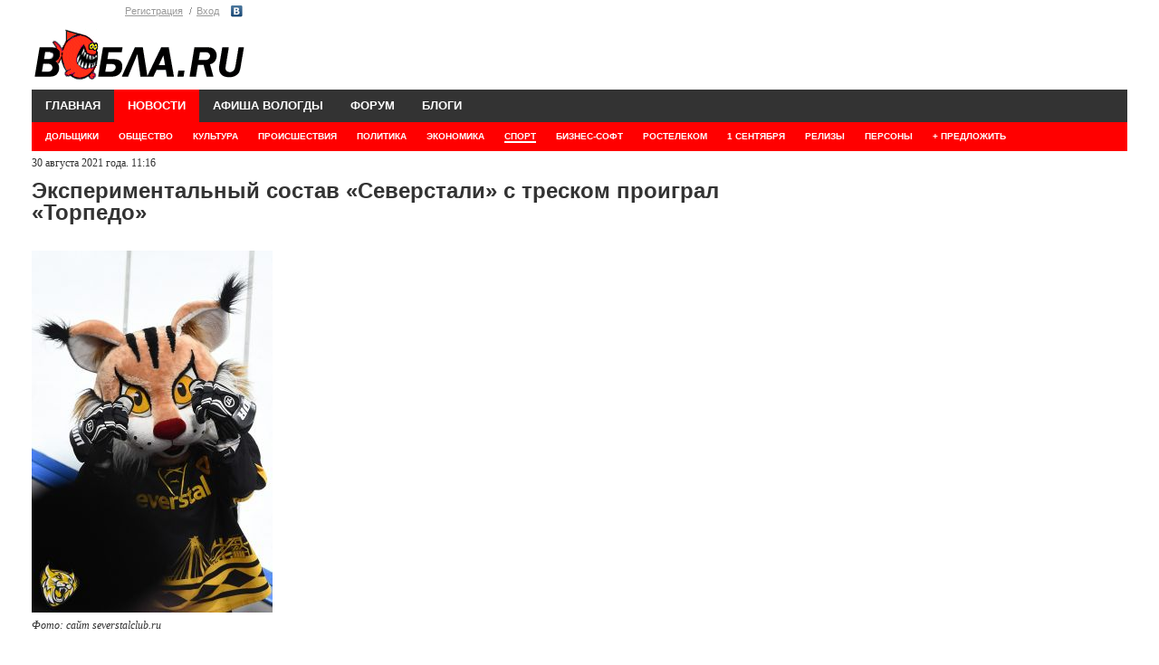

--- FILE ---
content_type: text/html; charset=UTF-8
request_url: https://wobla.ru/news/10122189.aspx
body_size: 6999
content:
<!DOCTYPE HTML>
<html lang="ru">
<head>
	<meta charset="UTF-8">
	<title>Экспериментальный состав «Северстали» с треском проиграл «Торпедо»  </title>
			<meta name="description" content="Череповчане пропустили в заключительном матче предсезонного турнира 6 шайб " />
		
	
	<link media="all" rel="stylesheet" type="text/css" href="/css/all.css?15" />
	<link media="all" rel="stylesheet" type="text/css" href="/css/forum041213.css?1" />
				<link href="https://m.wobla.ru/news/10122189.aspx" media="only screen and (max-width: 640px)" rel="alternate" />
				<meta name="google-site-verification" content="4JjKeM4vYbU56IVpzSalxOa0v8P_1kM_4xzvgUqO7Ns" />
	<meta name="viewport" content="width=device-width, initial-scale=1.0">
	<script src="https://code.jquery.com/jquery-1.9.1.min.js"></script>
	<link type="text/css" href="/modules/prettyPhoto/css/prettyPhoto.css" rel="stylesheet" />
	<script src="/modules/prettyPhoto/js/jquery.prettyPhoto.js" type="text/javascript"></script>



	<!-- SAPE RTB JS -->
<script
    async="async"
    src="https://cdn-rtb.sape.ru/rtb-b/js/007/2/171007.js"
    type="text/javascript">
</script>
<!-- SAPE RTB END -->

	
	<!--[if IE]>
		<link rel="stylesheet" type="text/css" href="css/ie.css" media="screen"/>
		<script type="text/javascript" src="js/ie.js"></script>
	<![endif]-->
	<script type="text/javascript" src="//vk.com/js/api/openapi.js?100">
</script><link type="text/css" href="https://wobla.ru/modules/prettyPhoto/css/prettyPhoto.css" rel="stylesheet" /><script src="https://wobla.ru/modules/prettyPhoto/js/jquery.prettyPhoto.js" type="text/javascript"></script><meta property="og:image" content="/news/previews/2017/30af59a2dba32fbcbcf4ae354c7e63c1.jpg"/>	
	
</head>
<body>

	<div id="wrapper">
		<header id="header">


			<!--
				<div class="preban"><img src="/img/400/Konsultantovo2.gif"></div>
				<div class="preban"><img src="/img/400/Konsultantovo2.gif"></div>
				
			-->
			<div class="logopanel">
			<div class="logopanel_left">
			<div class="panel">
			<ul class="login">	
	<li><a href="/login.aspx?useraction=join&returnurl=" class="header">Регистрация</a></li>
	<li><a href="/login.aspx?useraction=login&returnurl=" class="header">Вход</a></li>
	</ul>
	<ul class="social">
<li class="vk"><a href="https://oauth.vk.com/authorize?client_id=2862577&scope=offline&redirect_uri=https://wobla.ru/vk.php&response_type=code" rel="nofollow">Vkontakte</a>
</ul>

				
				
			</div>
			<div class="logo">
				<a href="/"><img src="/images/logo.gif" width="237" height="60" alt="Вобла.ru" id="imagelogo"></a>
			</div>
			</div><!--logopanel_left-->
				<div class="logoban120">
								<!-- <a href="/data/ccount/click.php?id=123"><img src="/img/loga.png"></a> -->
				

				<!--AdFox START-->
<!--yandex_woblaru-->
<!--Площадка: Вобла.ру / Весь сайт / Логасофт баннер-->
<!--Категория: <не задана>-->
<!--Баннер: <не задана>-->
<!--Тип баннера: Media banner-->
<!--<div id="adfox_169390073169776121"></div>-->
<script>
  /*  window.yaContextCb.push(()=>{
        Ya.adfoxCode.create({
            ownerId: 284388,
            containerId: 'adfox_169390073169776121',
            params: {
                p1: 'czfhk',
                p2: 'p',
                pfc: 'fsekq',
                pfb: 'qtnmk'
            }
        })
    })

*/



function runColorMode(isDarkMode)  {
isDarkMode = false;
	var logo = document.getElementById("imagelogo");
  if (isDarkMode) {
    document.body.classList.add('dark-mode');
	logo.src = "/images/logo-black333.png";
	
  } else {
    document.body.classList.remove('dark-mode');
	logo.src = "/images/logo.gif";
  }
}


if (window.matchMedia) {
  // Check if the dark-mode Media-Query matches
  if(window.matchMedia('(prefers-color-scheme: dark)').matches){
    runColorMode(true)
  } else {
    // Light
  }
} else {
  // Default (when Media-Queries are not supported)
}
</script>








				<!--<a href="/data/ccount/click.php?id=104"><img src="/img/400/0604.png"></a>-->

				<!--<a href="/data/ccount/click.php?id=122" class="ad"><img src="/img/bs1119.png" class="ad-banner" style="height: 130px"></a>-->
								
				</div>
			
			</div><!--logopanel-->
			
			<nav id="nav">
			<ul>
					<li ><a href="/">ГЛАВНАЯ</a></li>
					<li class="current-parent"><a href="/news/">НОВОСТИ</a>
						<ul>
							<li><a href="/news/Default.aspx?topicId=28">ДОЛЬЩИКИ</a></li><li><a href="/news/Default.aspx?topicId=0">ОБЩЕСТВО</a></li><li><a href="/news/Default.aspx?topicId=4">КУЛЬТУРА</a></li><li><a href="/news/Default.aspx?topicId=3">ПРОИСШЕСТВИЯ</a></li><li><a href="/news/Default.aspx?topicId=1">ПОЛИТИКА</a></li><li><a href="/news/Default.aspx?topicId=2">ЭКОНОМИКА</a></li><li class="current"><a href="/news/Default.aspx?topicId=5"><span>СПОРТ</span></a></li><li><a href="/news/Default.aspx?topicId=30">БИЗНЕС-СОФТ</a></li><li><a href="/news/Default.aspx?topicId=29">РОСТЕЛЕКОМ</a></li><li><a href="/news/Default.aspx?topicId=31">1 сентября</a></li><li><a href="/news/Default.aspx?topicId=27">РЕЛИЗЫ</a></li><li><a href="/news/persons.php">ПЕРСОНЫ</a></li><li><a href="/news/DN.php">+ ПРЕДЛОЖИТЬ</a></li>	
				
						</ul>
					</li>
					<li ><a href="/afisha/" >АФИША ВОЛОГДЫ</a>
						<ul>
														<li><a href="/afisha/type.php?id=1">ПРАЗДНИКИ</a></li>
							<li><a href="/afisha/type.php?id=14">ЯРМАРКИ</a></li>
							<li><a href="/afisha/type.php?id=2">КОНЦЕРТЫ</a></li>
							<li><a href="/afisha/type.php?id=3">СПЕКТАКЛИ</a></li>
							<li><a href="/afisha/type.php?id=4">КИНО</a></li>
							<li><a href="/afisha/type.php?id=11">КЛУБЫ</a></li>
							<li><a href="/afisha/type.php?id=5">ОТДЫХ С ДЕТЬМИ</a></li>
							<li><a href="/afisha/type.php?id=13">СПОРТ</a></li>
							<li><a href="/afisha/type.php?id=7">ВСТРЕЧИ</a></li>
							<li><a href="/afisha/type.php?id=15">МАСТЕР-КЛАССЫ</a></li>
							<li><a href="/afisha/type.php?id=9">ФЕСТИВАЛИ</a></li>
							<li><a href="/afisha/type.php?id=10">СЕМИНАРЫ</a></li>
							<li><a href="/afisha/type.php?id=6">ВЫСТАВКИ</a></li>
							<li><a href="/afisha/type.php?id=6">БИЗНЕС-СОФТ</a></li>
														
		
						</ul>
					</li>
					
					<li ><a href="/forum/">ФОРУМ</a></li>
<!--
					<li ><a href="/doska/">ОБЪЯВЛЕНИЯ</a>
						<ul>
													<li><a href="/doska/index.php?cat=auto">АВТО</a></li>
							<li><a href="/doska/index.php?cat=byt-technika">ТЕХНИКА</a></li>
							<li><a href="/doska/index.php?cat=deti">ДЕТИ</a></li>
							<li><a href="/doska/index.php?cat=dom">ДОМ</a></li>
							<li><a href="/doska/index.php?cat=zhivotnye">ЖИВОТНЫЕ</a></li>
							<li><a href="/doska/index.php?cat=zdorovye">ЗДОРОВЬЕ</a></li>
							<li><a href="/doska/index.php?cat=mech"><span>МЕХАНИЗМЫ</span></a></li>
							<li><a href="/doska/index.php?cat=kvartira">НЕДВИЖИМОСТЬ</a></li>
							<li><a href="/doska/index.php?cat=obrazovanie">ОБРАЗОВАНИЕ</a></li>
							<li><a href="/doska/index.php?cat=odezhda">ОДЕЖДА</a></li>
							<li><a href="/doska/index.php?cat=prazdniki">ПРАЗДНИКИ</a></li>
							<li><a href="/doska/index.php?cat=rabota">РАБОТА</a></li>
							<li><a href="/doska/index.php?cat=remont">РЕМОНТ</a></li>
							<li><a href="/doska/index.php?cat=sport">СПОРТ</a></li>
							<li><a href="/doska/index.php?cat=uslugi">УСЛУГИ</a></li>
							<li><a href="/doska/index.php?cat=prochee">ПРОЧЕЕ</a></li>
															
						</ul>
					</li> -->
					<li ><a href="/blog/">БЛОГИ</a></li>
	
					<!--<li ><a href="/b2b.php">БИЗНЕС ПЛАНЫ</a></li>-->
				</ul>
			</nav>
            <script type="text/javascript">
                jQuery(function($){
                    var doc = $(document);
                    var win = $(window);
                    
                    function hideMenu(){
                        var menu = doc.find('nav#nav');
                        var firstLevel = menu.find('> ul > li');
                        firstLevel.hover(function(){
                            $(this).siblings().find('> ul').hide();
                            $(this).find('> ul').show();
                        },function(){
                            $(this).siblings().find('> ul').attr('style','');
                        })
                    }
                    
                    doc.ready(function(){
                        hideMenu();
                    });
                    
                })
            </script>
		</header>
		
		<script type="text/javascript">
	$(function(){
	$("a[rel^='prettyPhoto']").prettyPhoto({overlay_gallery: false});
	});
	</script>




		<div id="main">
			<div class="columns">	<script src="/modules/js.js" type="text/javascript"></script>


<style>
.onenews img {max-width: 850px;}
.sponsored > * {margin-bottom: 20px;}
</style>

<script type="text/javascript">
$(document).ready(function(){

	$("a[rel^='prettyPhoto']").prettyPhoto({overlay_gallery: false});
				});	
	</script>
	
<div class="onenews  ">

<span id="lblCreated">30 августа 2021 года. 11:16</span>
	
<H1>Экспериментальный состав «Северстали» с треском проиграл «Торпедо» </H1>
<img src="/news/previews/2017/30af59a2dba32fbcbcf4ae354c7e63c1.jpg" style='max-height: 500px; '><br><i>Фото: сайт severstalclub.ru</i><br><br><p>28 августа 2020 года хоккейная команда «Северсталь» завершила своё выступление на предсезонном турнире имени Н.Г. Пучкова в Санкт-Петербурге.<br><br>На встречу с нижегородским «Торпедо» Андрей Разин вывел экспериментальный состав, что закончилось форменным фиаско. В самом начале матча металлурги не реализовали большинство, а уже на девятой минуте в их ворота прилетела первая шайба. Когда же сирена возвестила о перерыве, на табло горели цифры 2:0. <br><br>Третью шайбу торпедовцы забросили на экваторе матча, а в заключительном игровом отрезке продолжили методичный разгром черно-желтых, забив за полторы минуты дважды. Гол престижа череповецким болельщикам пришлось ждать до 55 минуты, когда нижегородцы остались втроём, а наш тренер заменил вратаря на шестого полевого игрока. В этой ситуации размочить счет удалось Чмыхову. <br><br>В концовке поединка хоккеисты «Торпедо» вновь нарушили правила и «Северсталь» вновь оставила свои ворота пустыми. Но в этот раз трюк не удался и туда влетела шайба, брошенная Михеевым. Итоговый счет встречи 6:1 в пользу Нижнего. <br><br>В результате «Северсталь» заняла на турнире четвертое предпоследнее место, обогнав только ХК «Сочи», который не завоевал ни одного балла в турнирную таблицу. Из положительных моментов стоит отметить <a href="https://wobla.ru/news/10122184.aspx" rel=nofollow target="_blank"> победу над питерским СКА</a>, который выиграл соревнование. <br><br>Любопытно, что регулярный чемпионат КХЛ в этом году «Северсталь» начнет 2 сентября домашним матчем со всё теми же питерскими армейцами. <br><br></p>


</div><!--onenews-->

<!-- SAPE RTB DIV 600x340 -->
<div id="SRTB_1034418"></div>
<!-- SAPE RTB END -->




 

				

<br>





<br>
<br>





<div class="categoryonenews">
<section class="block">
	<header class="heading">
	Популярное в рубрике 
							</header>
							<div class="post-main">							<h2><a href="/news/10.aspx"></a></h2>
							<p><a href="/news/10.aspx" class="more">→</a></p>
							</div>
							<div class="content">
								<div class="post"><div class="time"></div><h3><a href="/news/10.aspx"></a></h3></div><div class="post"><div class="time"></div><h3><a href="/news/10.aspx"></a></h3></div><div class="post"><div class="time"></div><h3><a href="/news/10.aspx"></a></h3></div>							</div>
						</section>
<section class="block">
	<header class="heading">
	Последнее в рубрике 
							</header>
							<div class="post-main">							<h2><a href="/news/10124821.aspx">Почему стримить модно?</a></h2>
							<p>Стриминг стал одним из самых популярных и модных способов взаимодействия в цифровом пространстве. И на это есть несколько причин<a href="/news/10124821.aspx" class="more">→</a></p>
							</div>
							<div class="content">
								<div class="post"><div class="oldtime">31 июл 2024, 08:56</div><h3><a href="/news/10124231.aspx">Американский футбол в Вологде. Викинги закончили своё выступление в первой лиге Чемпионата России</a></h3></div><div class="post"><div class="oldtime">26 июл 2024, 07:53</div><h3><a href="/news/10124223.aspx">Анастасия Маркова из Вологды завоевала Кубок России по плаванию</a></h3></div><div class="post"><div class="oldtime">09 мар 2024, 15:55</div><h3><a href="/news/10124073.aspx">«Северсталь» вылетела из плей-офф КХЛ </a></h3></div>							</div>
						</section>
</div></div>
			<aside id="sidebar">
	
			
	<!--<a href="https://xn--b1aglhbpbpiff.xn--p1ai/"	rel="nofollow" target="_blank" ><img src="/img/240/bani.png"></a><br>
<a href="http://wobla.ru/data/ccount/click.php?id=107"	rel="nofollow" target="_blank" ><img src="/img/240/akson.jpg"></a>
	</noindex>-->
	


<script type="text/javascript">
$(window).scroll(function() {
    var sb_m = 20; /* отступ сверху и снизу */
    var mb = 250; /* высота подвала с запасом */
    var st = $(window).scrollTop();
    var sb = $(".sticky-block");
    var sbi = $(".sticky-block .inner");
    var sb_ot = sb.offset().top;
    var sbi_ot = sbi.offset().top;
    var sb_h = sb.height();
  
    if(sb_h + $(document).scrollTop() + sb_m + mb < $(document).height()) {
       if(st > sb_ot) {
            var h = Math.round(st - sb_ot) + sb_m;
            sb.css({"paddingTop" : h});
        }
        else {
            sb.css({"paddingTop" : 0});
        }
    }
});
</script>


<div class="sticky-block" >
<div class="inner" >




		
<br>
<script  type="text/javascript" src="//vk.com/js/api/openapi.js?168"></script>
<!-- VK Widget -->
<div id="vk_groups"></div>
<script type="text/javascript">
VK.Widgets.Group("vk_groups", {mode: 0, width: "278", height: "250", color1: 'FFFFFF', color2: '2B587A', color3: '5B7FA6'}, 140250136);
</script>
				
	<!--			
				<section class="related">
					<h3>Обсуждаемое на форуме</h3>
					<div class="content">
									
					</div>
				</section>
				<section class="ads">
					<h3><a href="/doska/">Объявления</a></h3>
					<div class="content">
								
					</div>
				</section>
				<section class="related">
					<h3>В блогах</h3>
					<div class="content">
					<div class="post"><h4><a href="/blog/idle_lynx/6417.aspx">Архив блога</a></h4><div class="meta"><div class="date">8 октября 04:36</div><span class="author">Lynx</span></div></div><div class="post"><h4><a href="/blog/stolz/6416.aspx">Кассы самообслуживания в гипермаркете Лента в Вологде. Обзор и отзыв</a></h4><div class="meta"><div class="date">29 июня 22:06</div><span class="author">Штольц</span></div></div><div class="post"><h4><a href="/blog/stolz/6415.aspx">Общественный туалет в Вологде. Обзор открывшегося туалета на улице Мира</a></h4><div class="meta"><div class="date">28 июня 21:42</div><span class="author">Штольц</span></div></div>						
					</div>
		</div>  
		</div>		
				</section> -->
				
					
				
		
				<br>
			</aside>
		
			
		</div>
		<footer id="footer">
			<div class="footer-holder">
				<div class="copyright">16+</div>
				<nav class="add-nav">
					<ul>
					<li><a href="/editorial.php" rel="nofollow">Выходные данные</a></li>
					
					<li><a href="https://m.wobla.ru/news/10122189.aspx" onclick="var date = new Date(new Date().getTime() + 3600 * 1000);
document.cookie = 'mob=yes; path=/; domain=.wobla.ru; expires=' + date.toUTCString()">Мобильная версия</a></li>						<li><SCRIPT language="JavaScript">
<!--
	var a='inbox'; var b='wobla'; var c='ru'; var link='Контакты';
	document.write('<a href=mailto:'+a+'@'+b+'.'+c+'>'+link+'</a>');
//--></SCRIPT>
<noscript>Контакты</noscript></li>
						
						<li><a href="/privacy.aspx">Политика конфиденциальности</a></li>
						<li><a href="https://vk.com/public221007477">Блог</a></li>
						<!--<li class="active"><a href="/offer/woffer.aspx">Реклама на Вобле</a></li>
		 -->

		<li><span ><script type="text/javascript">
<!--
var _acic={dataProvider:10};(function(){var e=document.createElement("script");e.type="text/javascript";e.async=true;e.src="https://www.acint.net/aci.js";var t=document.getElementsByTagName("script")[0];t.parentNode.insertBefore(e,t)})()
//-->
</script></span></li>
					</ul>

		</nav>
			</div>
<noindex>			
			<div class="vk-box">

			<div style="width:470px;float:left;margin-top:10px;">
</div>


<div style="width: 100px; float:left; margin: 10px;">
<!-- Yandex.Metrika informer -->
<a href="https://metrika.yandex.ru/stat/?id=35985680&amp;from=informer"
target="_blank" rel="nofollow"><img src="https://informer.yandex.ru/informer/35985680/1_1_FFFFFFFF_EFEFEFFF_0_pageviews"
style="width:80px; height:15px; border:0;" alt="Яндекс.Метрика" title="Яндекс.Метрика: данные за сегодня (просмотры)" class="ym-advanced-informer" data-cid="35985680" data-lang="ru" /></a>
<!-- /Yandex.Metrika informer -->

<!-- Yandex.Metrika counter -->
<script type="text/javascript" >
   (function(m,e,t,r,i,k,a){m[i]=m[i]||function(){(m[i].a=m[i].a||[]).push(arguments)};
   m[i].l=1*new Date();k=e.createElement(t),a=e.getElementsByTagName(t)[0],k.async=1,k.src=r,a.parentNode.insertBefore(k,a)})
   (window, document, "script", "https://mc.yandex.ru/metrika/tag.js", "ym");

   ym(35985680, "init", {
        clickmap:true,
        trackLinks:true,
        accurateTrackBounce:true
   });
</script>
<noscript><div><img src="https://mc.yandex.ru/watch/35985680" style="position:absolute; left:-9999px;" alt="" /></div></noscript>
<!-- /Yandex.Metrika counter -->




<br style="clear:both;">
			</div>
</noindex>
		</footer>
	</div>

	
</body>
</html>